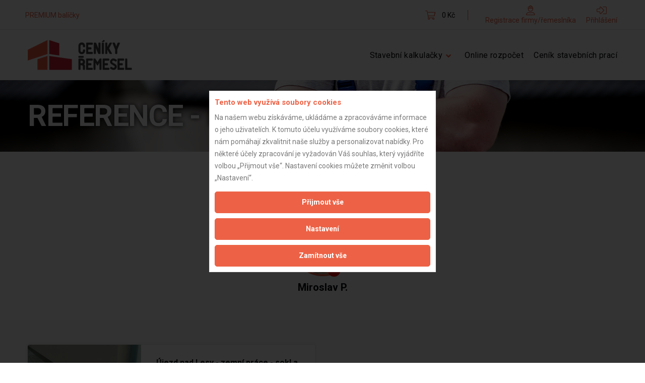

--- FILE ---
content_type: text/html; charset=utf-8
request_url: https://www.cenikyremesel.cz/reference?workersGroupNumber=174&showOnlyContent=0
body_size: 8313
content:
<!DOCTYPE html>
<!--[if lt IE 7]>
<html class="ie6"> <![endif]-->
<!--[if IE 7]>
<html class="ie7"> <![endif]-->
<!--[if IE 8]>
<html class="ie8"> <![endif]-->
<!--[if IE 9]>
<html class="ie9"> <![endif]-->
<!--[if gt IE 9]><!-->
<html class="no-touch">         <!--<![endif]-->
<head>
    <meta http-equiv="Content-Type" content="text/html;charset=utf-8">
    <title>Reference </title>
    <meta name="description" content="Servis pro řemeslníky, stavební firmy i stavebníky">
    <meta name="keywords" content="ceniky remesel, stavebni ceniky, cenik prace, ceník řemesel, remeslnici online, remesla online, stavební rozpocet, rekonstrukce bytu, rekonstrukce domu, stavaba domu, stavba, svépomocí">
    <meta name="robots" content="index,follow">
    <meta name="googlebot" content="index,follow,archive">
    <meta name="author" content="Budget Automatic s.r.o.">
    <meta name="web_author" content="7 Interactive, s.r.o. - www.7interactive.cz">
    <meta name="viewport"
          content="width=device-width, initial-scale=1, maximum-scale=1.0, user-scalable=no, minimum-scale=1.0">

    <meta property="og:title" content="Reference ">
    <meta property="og:description" content="Servis pro řemeslníky, stavební firmy i stavebníky">
    <meta property="og:site_name" content="">
    <meta property="og:url" content="/reference?workersGroupNumber=174">
    <meta property="og:image" content="https://www.cenikyremesel.cz/images/layout/logo.png">
    <meta property="og:type" content="website">

    <base href="https://www.cenikyremesel.cz/">

<link rel="stylesheet" type="text/css" href="/webtemp/cssloader-b35c1c2564ce.css?1669201200">
    <link rel="stylesheet" type="text/css" href="https://www.cenikyremesel.cz/css/selectize.css">

    <script src="https://www.cenikyremesel.cz/js/new/core.min.js"></script>
    <script type="text/javascript" src="https://www.cenikyremesel.cz/js/jquery.livequery.js"></script>
    <script type="text/javascript" src="https://www.cenikyremesel.cz/js/ckeditor/ckeditor_source.js"></script>
    <script type="text/javascript" src="https://www.cenikyremesel.cz/js/nette.ajax/nette.ajax.js"></script>
    <script src="https://www.cenikyremesel.cz/js/jquery.ajaxforms.js" type="text/javascript"></script>
    <script src="https://www.cenikyremesel.cz/js/jquery-ui.min.js"></script>
    <script src="https://www.cenikyremesel.cz/js/new/jquery.tipsy.min.js"></script>
    <script src="https://www.cenikyremesel.cz/js/selectize.min.js"></script>
    <script src="https://www.cenikyremesel.cz/js/selectize.nette.js"></script>
    <script src="https://www.cenikyremesel.cz/js/ResizeSensor.js"></script>
    <script src="https://www.cenikyremesel.cz/js/sticky.sidebar.min.js"></script>
    <script src="https://www.cenikyremesel.cz/js/countrycodejs/intlTelInput.min.js"></script>
    <script src="https://www.cenikyremesel.cz/js/common.js?v=1663581600"></script>

    <link href="./styles/cookiesConsent.css" type="text/css" rel="stylesheet">
    <script src="./js/cookiesConsent.js"></script>
    <script>
        $(window).on('load', function () {
            cookiesConsent = new CookiesConsent('cs');
            cookiesConsent.init();
        });
    </script>

    <script type="text/javascript" src="https://www.cenikyremesel.cz/js/daterangepicker/daterangepicker.js"></script>

    <script src="https://www.cenikyremesel.cz/js/lozad.min.js"></script>

    <link rel="shortcut icon" href="https://www.cenikyremesel.cz/favicon.ico" type="image/x-icon">

    <link rel="stylesheet" type="text/css" href="https://www.cenikyremesel.cz/css/daterangepicker/daterangepicker.css">
    <script type="text/javascript">
        WebFontConfig = {
            google: {
                families: ['Playfair Display:700i,900:latin-ext', 'Roboto:400,700:latin-ext']
            }
        };
        (function (d) {
            var wf = document.createElement('script');
            wf.src = 'https://ajax.googleapis.com/ajax/libs/webfont/1/webfont.js';
            wf.type = 'text/javascript';
            wf.async = 'true';
            var s = document.getElementsByTagName('script')[0];
            s.parentNode.insertBefore(wf, s);
        })(document);
    </script>

    <noscript>
        <link href="https://fonts.googleapis.com/css?family=Playfair+Display:700i,900|Roboto:400,700&display=swap&subset=latin-ext" rel="stylesheet">
    </noscript>

        <script type="text/plain" data-cc_category="statistics_cookies">
            (function (i, s, o, g, r, a, m) {
                i['GoogleAnalyticsObject'] = r;
                i[r] = i[r] || function () {
                    (i[r].q = i[r].q || []).push(arguments)
                }, i[r].l = 1 * new Date();
                a = s.createElement(o),
                    m = s.getElementsByTagName(o)[0];
                a.async = 1;
                a.src = g;
                m.parentNode.insertBefore(a, m)
            })(window, document, 'script', '//www.google-analytics.com/analytics.js', 'ga');

            ga('create', 'UA-33520300-1', 'auto');
            ga('send', 'pageview');
        </script>

        <script type="text/plain" data-cc_category="statistics_cookies" src="https://www.cenikyremesel.cz/js/ga.js"></script>

        <!-- Google Tag Manager -->
        <script type="text/plain" data-cc_category="statistics_cookies">(function(w,d,s,l,i){ w[l]=w[l]||[];w[l].push({ 'gtm.start':
        new Date().getTime(),event:'gtm.js'});var f=d.getElementsByTagName(s)[0],
        j=d.createElement(s),dl=l!='dataLayer'?'&l='+l:'';j.async=true;j.src=
        'https://www.googletagmanager.com/gtm.js?id='+i+dl;f.parentNode.insertBefore(j,f);
        })(window,document,'script','dataLayer','GTM-WQM2DM7');</script>
        <!-- End Google Tag Manager -->

        <!-- Google tag (gtag.js) -->
        <script type="text/plain" data-cc_category="statistics_cookies" async src="https://www.googletagmanager.com/gtag/js?id=G-7YBKMBLP01"></script>
        <script type="text/plain" data-cc_category="statistics_cookies">
            window.dataLayer = window.dataLayer || [];
            function gtag(){ dataLayer.push(arguments);}
            gtag('js', new Date());
            gtag('config', 'G-7YBKMBLP01');
        </script>

        <!-- Smartsupp Live Chat script -->

            <script type="text/plain" data-cc_category="statistics_cookies">
                var _smartsupp = _smartsupp || {};
                _smartsupp.key = 'bf1620b88e1eaef070c3922a3ef86f2a02c45206';
                window.smartsupp || (function (d) {
                    var s, c, o = smartsupp = function () {
                        o._.push(arguments)
                    };
                    o._ = [];
                    s = d.getElementsByTagName('script')[0];
                    c = d.createElement('script');
                    c.type = 'text/javascript';
                    c.charset = 'utf-8';
                    c.async = true;
                    c.src = 'https://www.smartsuppchat.com/loader.js?';
                    s.parentNode.insertBefore(c, s);
                })(document);
            </script>

    <script type="text/javascript">
        var overlayLink = "\/reference?workersGroupNumber=174&do=popup";

        $(function () {
            $.nette.init();
        });
    </script>

    
</head>

<body class="" >
    <!-- Google Tag Manager (noscript) -->
    <noscript><iframe src="https://www.googletagmanager.com/ns.html?id=GTM-WQM2DM7"
    height="0" width="0" style="display:none;visibility:hidden"></iframe></noscript>
    <!-- End Google Tag Manager (noscript) -->

<div class="page" id="page">
    <div class="page-loader page-loader-variant-1">
        <div>
            <a class="brand brand-md" href="/">
                <img src="https://www.cenikyremesel.cz/images/layout/logo-loading.png" width="276" height="80" alt="logo">
            </a>
        </div>
        <div class="mt-5">
            <div id="spinningSquaresG">
                <div class="spinningSquaresG" id="spinningSquaresG_1"></div>
                <div class="spinningSquaresG" id="spinningSquaresG_2"></div>
                <div class="spinningSquaresG" id="spinningSquaresG_3"></div>
                <div class="spinningSquaresG" id="spinningSquaresG_4"></div>
                <div class="spinningSquaresG" id="spinningSquaresG_5"></div>
                <div class="spinningSquaresG" id="spinningSquaresG_6"></div>
                <div class="spinningSquaresG" id="spinningSquaresG_7"></div>
                <div class="spinningSquaresG" id="spinningSquaresG_8"></div>
            </div>
        </div>
    </div>
    <div>
    </div>
    <header class="page-head">
        <div class="rd-navbar-wrap">
            <nav class="rd-navbar rd-navbar-corporate-light js__navbar" data-layout="rd-navbar-fixed"
                 data-sm-layout="rd-navbar-fixed" data-md-device-layout="rd-navbar-static"
                 data-lg-layout="rd-navbar-static" data-lg-device-layout="rd-navbar-static"
                 data-stick-up-clone="false" data-md-stick-up-offset="53px" data-md-stick-up="true" data-lg-stick-up-offset="53px"
                  data-lg-stick-up="true" data-xl-layout="rd-navbar-static">
                <div class="rd-navbar-inner">
                    <div class="rd-navbar-aside-wrap">
                        <div class="rd-navbar-aside">
                            <div class="rd-navbar-aside-content-menu d-flex justify-content-end justify-content-lg-between align-items-center">

<ul class="footer__nav">
        <li class="last">
            <span><a href="/cenik-nasich-sluzeb">PREMIUM balíčky</a></span>
        </li>
</ul>                                <div class="rd-navbar-aside-group mt-0 d-flex align-items-center">
<div id="snippet--cartTopBarMobile">                                        <div class="unit-body">
                                            <a class="link-secondary link-cart d-flex justify-content-start align-items-center" href="/objednavka/">
                                                <span class="novi-icon icon-xxs icon-primary fal fa-shopping-cart mr-4"></span>
                                                <span class="js__cart-top-bar--amount"><span>0&nbsp;Kč</span></span>
                                            </a>
                                        </div>
</div>
                                    <div class="user-panel-navigation d-flex">
                                        <div class="d-lg-none js__user-panel-button">
                                            <div class="rounded-picture rounded-picture-xs">
                                                <i class="fal fa-user"></i>
                                            </div>
                                        </div>
                                        <div class="user-panel-content d-none d-lg-inline-block">
<div id="snippet--cartTopBar">                                                <div class="d-flex user-panel align-items-center justify-content-center flex-wrap flex-lg-nowrap pt-4 pt-lg-0">
                                                        <div class="user-panel-item">
                                                            <a class="user-panel-link"
                                                               href="/registrace-remeslnika/">
                                                                <i class="fal fa-user-hard-hat"></i>
                                                                <span class="user-panel-text">Registrace firmy/řemeslníka</span>
                                                            </a>
                                                        </div>
                                                        <div class="user-panel-item">
                                                            <a class="user-panel-link"
                                                               href="/prihlaseni/">
                                                                <i class="fal fa-sign-in-alt"></i>
                                                                <span class="user-panel-text">Přihlášení</span>
                                                            </a>
                                                        </div>
                                                </div>
</div>                                        </div>
                                    </div>
                                </div>
                            </div>
                        </div>
                    </div>
                    <div class="rd-navbar-group flex-wrap">
                        <div class="rd-navbar-panel">
                            <button class="rd-navbar-toggle" data-rd-navbar-toggle=".rd-navbar-nav-wrap">
                                <span></span>
                            </button>
                            <a class="rd-navbar-brand brand" href="/">Reference </a>
                        </div>
                        <div class="rd-navbar-nav-wrap">
                            <div class="rd-navbar-nav-inner">
<ul class="rd-navbar-nav mr-0">
    <li>
        <a href="/stavebni-kalkulacky">Stavební kalkulačky</a>
        <div class="rd-navbar-dropdown row d-md-flex">
            <div class="col-12">
                <ul>
                    <li class="mb-0 mb-md-3">
                        <a href="https://www.cenikyremesel.cz/kalkulacka-rekonstrukce-bytu">Kalkulačka rekonstrukce bytu</a>
                    </li>
                    <li class="mb-0 mb-md-3">
                        <a href="/kalkulacka-rekonstrukce-domu">Kalkulačka rekonstrukce domu</a>
                    </li>
                    <li class="mb-0 mb-md-3">
                        <a href="/kalkulacka-stavby-domu">Kalkulačka stavby domu</a>
                    </li>
                    <li class="mb-0">
                        <a href="/kalkulacka-jednotlivych-profesi">Kalkulačka jednotlivých profesí</a>
                    </li>
                </ul>
            </div>
            <div class="col-12">
                <ul>
                </ul>
            </div>
        </div>
    </li>
    <li>
        <a href="http://www.cenikyremesel.cz/online-rozpocet">Online rozpočet</a>
    </li>
    <li>
        <a href="https://www.cenikyremesel.cz/cenik-stavebnich-praci">Ceník stavebních prací</a>
    </li>
</ul>                            </div>
                        </div>
                        <div class="js__xs-cart mobile-cart d-block d-lg-none">

                        </div>
                    </div>
                </div>
            </nav>
        </div>
    </header>

<div id="snippet--flashes">        <div class="js__flashes-container flash-message-container">
        </div>
        <script type="text/javascript">
            $(function () {
                initFlashMessagesActions();
            });
        </script>
</div>

<section class="section section-30 section-xxl-60 novi-background bg-gray-dark"
         style="background-image: url('https\:\/\/www\.cenikyremesel\.cz/images/content/references-page-bg.jpg')">
    <div class="container">
        <div class="page-title">
            <h1 class="h2">Reference - Profil č. 174</h1>
        </div>
    </div>
</section>

<section class="section section-50">
    <div class="container">
        <div class="container-worker-reference w-100">
            <div class="row justify-content-center">
                <div class="col-12 text-center">
                    <h2 class="text-primary mb-5 text-uppercase letter-spacing-2">Zhotovitel</h2>
                    <div class="leader inside-link text-center position-relative d-inline-block">
<div class="workers-list-item clickable d-flex justify-content-center flex-wrap size-lg mx-auto">
    <a href="/remeslnici/profil-174" class="workers-list-link" target="_blank"></a>
    <div style="background-image: url(https\:\/\/www\.cenikyremesel\.cz\/upload\/workers\/tiny\/174-mirek\.jpg)" class="worker-list-image d-flex justify-content-center align-items-center">
    </div>
    <div class="worker-badge-container">
            <span class="worker-badge pos-1 on-blacklist d-inline-flex justify-content-center align-items-center mr-0 do-tipsy-w" original-title="TOHOTO ŘEMESLNÍKA JIŽ NENABÍZÍME!">
            <i class="fas fa-horizontal-rule"></i>
        </span>
            <span class="worker-badge pos-2 is-admin-verified d-inline-flex justify-content-center align-items-center mr-0 do-tipsy-w" original-title="Identita řemeslníka ověřena">
            <i class="fal fa-user-check"></i>
        </span>
            <span class="worker-badge pos-3 nationality-flag company-flag d-inline-flex justify-content-center align-items-center mr-0 do-tipsy-w" original-title="Česká firma">
            <img src="/images/flags/suitcase-regular.svg" alt="Česká firma">
        </span>
    </div>
</div>
                        <h3 class="header fs-20 mt-3 d-flex justify-content-center flex-wrap">Miroslav P.</h3>
                    </div>
                </div>
            </div>
        </div>
    </div>
</section>


<section class="section section-50 hidden">
    <div class="container">
        <div class="row">
            <div class="col-lg-12">
                <form action="" method="post" class="js__references-filter row filter-form">
                    <input type="hidden" name="offset" class="js__references-filter--offset" value="1">
                    <input type="hidden" name="number" class="js__references-filter--number" value="174">
                    <div class="filter-form__field mx-1 mb-3 mb-lg-0">
                        <label for="frm-referencesListControl-referencesFilter-profession">Provedené práce</label>
                        <select name="profession" id="frm-referencesListControl-referencesFilter-profession"><option value="0">--Vše--</option><option value="3">Architektonické práce</option><option value="885">Demontáže a bourací práce</option><option value="1034">Dlaždičské práce</option><option value="231">Elektrikářské práce</option><option value="1033">Fasádnické práce</option><option value="342">Instalatérské práce</option><option value="10">Klempířské práce</option><option value="881">Kominické práce</option><option value="622">Lakýrnické práce</option><option value="586">Malířské práce</option><option value="525">Obkladačské práce</option><option value="875">Plynařské práce</option><option value="668">Podlahářské práce</option><option value="1031">Pokrývačské práce</option><option value="1">Rekonstrukce bytů</option><option value="148">Sádrokartonářské práce</option><option value="651">Tapetářské práce</option><option value="7">Tesařské práce</option><option value="447">Topenářské práce</option><option value="738">Truhlářské práce</option><option value="878">Vzduchotechnické práce</option><option value="1032">Zakládací práce</option><option value="13">Zednické práce</option><option value="9">Zemní práce</option></select>
                    </div>
                    <div class="filter-form__field mx-1 mb-3 mb-lg-0">
                        <label for="frm-referencesListControl-referencesFilter-type">Typ zakázky</label>
                        <select name="type" id="frm-referencesListControl-referencesFilter-type"><option value="0">Nerozhoduje</option><option value="1">Zprostředkované zakázky</option><option value="2">Vlastní realizace</option></select>
                    </div>
                    <div class="filter-form__field mx-1 mb-3 mb-lg-0">
                        <label for="frm-referencesListControl-referencesFilter-finalPrice">Objem zakázky</label>
                        <select name="finalPrice" id="frm-referencesListControl-referencesFilter-finalPrice"><option value="0">Nerozhoduje</option><option value="5000000">Do 50 000 Kč</option><option value="10000000">Do 100 000 Kč</option><option value="20000000">Do 200 000 Kč</option><option value="50000000">Do 500 000 Kč</option><option value="100000000">Do 1 000 000 Kč</option><option value="100000000000">Nad 1 000 000 Kč</option></select>
                    </div>
                    <div class="filter-form__field mx-1 right">
                        <input type="submit" name="_submit" value="Filtrovat" class="js__references-filter--submit button">
                    </div>
                <!--[if IE]><input type=IEbug disabled style="display:none"><![endif]-->
</form>

            </div>
        </div>
    </div>
</section>

<section class="section reference-section bg-gray-lighter novi-background">
    <div class="container">
<div id="snippet-referencesListControl-references">            <div class="js__references-wrapper">
                <div class="row row-30">
<div class="col-md-12 col-lg-6 reference-item">
    <article class="post-minimal align-items-baseline">
        <div class="post-left">
                <figure class="post-image">
                    <a href="/reference/ujezd-nad-lesy-zemni-prace-sokl-a-izolace-198">
                        <img class="lozad"
                             data-src="https://www.cenikyremesel.cz/upload/references/main/list/5c6c3b13a778f.jpg"
                             width="220"
                             height="220" alt="Újezd nad Lesy - zemní práce - sokl a izolace">
                    </a>
                </figure>
        </div>
        <div class="post-body pl-5">
            <h3 class="h6 mb-3">
                <a href="/reference/ujezd-nad-lesy-zemni-prace-sokl-a-izolace-198">
                    Újezd nad Lesy - zemní práce - sokl a izolace
                </a>
            </h3>
            <div class="post-meta">
                <div class="object-inline-baseline">
                                            <span class="icon-xxs icon-primary fal fa-calendar-alt"
                                                  title="Datum předání"></span>
                    <time datetime="2013-10-30">30.10.2013</time>
                </div>
                <div class="object-inline-baseline">
                                            <span class="icon-xxs icon-primary fal fa-sack"
                                                  title="Rozpočet"></span>
                    <span><span class="long">84&nbsp;000&nbsp;Kč</span></span>
                </div>
                <div class="object-inline-baseline">
                        <span class="icon-xxs icon-primary fal fa-user-friends"
                              title="Zprostředkovaná zakázka"></span>
                </div>
            </div>
            <div class="w-100 d-flex flex-row my-4 line-height-normal">
                <ul class="d-flex">
                                                                    <li class="mr-1">
                            <i class="fas fa-star icon-xs-smaller color-yellow"></i>
                        </li>
                        <li class="mr-1">
                            <i class="fas fa-star icon-xs-smaller color-yellow"></i>
                        </li>
                        <li class="mr-1">
                            <i class="fas fa-star icon-xs-smaller color-yellow"></i>
                        </li>
                        <li class="mr-1">
                            <i class="fas fa-star icon-xs-smaller color-yellow"></i>
                        </li>
                        <li class="mx-1">
                            <i class="fal fa-star icon-xs-smaller color-yellow"></i>
                        </li>
                </ul>
                <span class="ml-2">( <b>4</b> / <b>5</b> )</span>
            </div>
            <div class="more-images">
                            <img class="small-image lozad"
                                 data-src="https://www.cenikyremesel.cz/upload/references/gallery/list/5c6d3506b20ea.jpg"
                                 alt="zemní práce">

                            <img class="small-image lozad"
                                 data-src="https://www.cenikyremesel.cz/upload/references/gallery/list/5c6d35194e340.jpg"
                                 alt="svod na vodu">

                            <img class="small-image lozad"
                                 data-src="https://www.cenikyremesel.cz/upload/references/gallery/list/5c6d35243366c.jpg"
                                 alt="pokládka dlažby">

                            <a class="placeholder-small" href="/reference/ujezd-nad-lesy-zemni-prace-sokl-a-izolace-198">
                                <img class="small-image lozad"
                                     data-src="https://www.cenikyremesel.cz/upload/references/gallery/list/5c6d352099e1b.jpg"
                                     alt="pokládka dlažby">
                                <div class="curtain"></div>
                                <span>+20</span>
                            </a>

            </div>
        </div>
    </article>
</div>                </div>
                <div class="row mt-0">
                    <div class="mt-50 w-100">
                        <div style="display:none;"
                            class="js__show-more-references text-center col-12 text-center offset-top-50">
                            <a href="javascript:void(0)" class="button button-lg button-primary mb-4 js__filter--next-references js__ga-event"
                            data-ga-category="ReferencesPresenter" data-ga-action="click" data-ga-label="load_more"
                            data-ga-value="1">Načíst další</a>
                        </div>
                        <div class="text-center col-12 text-center offset-top-20">
                            <span class="js__totalCount">
                                Zobrazeno 1
                                z
                                1
                                reference
                            </span>
                        </div>
                    </div>
                </div>
            </div>

            <div class="js__references-loader">
                <div class="d-flex justify-content-center align-items-center">
                    <div class="fa fa-spinner fa-4x fa-spinning"></div>
                </div>
            </div>

            <script>
                $(document).ready(function () {
                    var referencesTotalCount = 1;
                    var referencesCount = 1;
                    //$('.js__totalCount').html(referencesTotalCount);
                    if (referencesCount >= referencesTotalCount) {
                        $('.js__show-more-references').hide();
                    }

                    $('.js__filter--next-references').click(function () {
                        var offset_hidden = $('.js__references-filter--offset');
                        var nextVal = parseInt(offset_hidden.val()) + 1;
                        offset_hidden.val(nextVal);
                        updateFilter($(this));
                        return false;
                    });

                    $('.js__references-filter--submit').click(function () {
                        var offset_hidden = $('.js__references-filter--offset');
                        offset_hidden.val(1);
                        $('.js__references-wrapper').hide();
                        $('.js__references-loader').show();
                        updateFilter();
                        return false;
                    });

                    function updateFilter(submitElem) {
                        if (typeof submitElem !== "undefined") {
                            submitElem.preload();
                        }

                        var filterForm = $('.js__references-filter');
                        var data = {};
                        $.each(filterForm.serializeArray(), function (index, item) {
                            var name = item.name;
                            var value = item.value;
                            if (name !== 'do') {
                                name = 'referencesListControl-' + name;
                                if (data[name] === undefined) {
                                    data[name] = [];
                                }
                                data[name] = value;
                            }
                        });

                        $.nette.ajax({
                            method: 'GET',
                            url: "\/reference?workersGroupNumber=174&do=referencesListControl-referencesFilterSubmit",
                            data: data,
                        }).success(function () {
                            if (window.history.replaceState) {
                                //prevents browser from storing history with each change:
                                window.history.replaceState({
                                    page: 'another'
                                }, 'title', this.url);
                            }
                            $('.js__references-loader').hide();
                            if (typeof submitElem !== "undefined") {
                                submitElem.stopPreload();
                            }
                        });
                    }

                    const observer = lozad();
                    observer.observe();
                });
            </script>
</div>    </div>
</section>
    <section class="section section-50 bg-cod-gray novi-background">
        <div class="container text-center text-md-left">
            <div class="row row-30 justify-content-lg-center justify-content-xl-start">
                <div class="col-12 col-md-6 col-xl-3">
<h2 class="h5">Důležité informace</h2>
<ul class="footer__nav">
        <li class="">
            <span><a href="/remeslnici">Naše firmy a řemeslníci</a></span>
        </li>
        <li class="">
            <span><a href="/zpracovani-a-ochrana-osobnich-udaju">Zpracování a ochrana osobních údajů</a></span>
        </li>
        <li class="">
            <span><a href="/zasady-pro-pouzivani-souboru-cookie">Zásady pro používání souborů cookie</a></span>
        </li>
        <li class="">
            <span><a href="/vseobecne-obchodni-podminky">Obchodní podmínky (zprostředkování)</a></span>
        </li>
        <li class="">
            <span><a href="/vseobecne-obchodni-podminky-rozpoctovani">Obchodní podmínky (rozpočtování)</a></span>
        </li>
        <li class="">
            <span><a href="/reference">Reference</a></span>
        </li>
        <li class="last">
            <span><a href="/nase-excelove-tabulky-online">Naše excelové tabulky online</a></span>
        </li>
</ul>                </div>
                <div class="col-12 col-md-6 col-xl-3">
<h2 class="h5">Naše služby</h2>
<ul class="footer__nav">
        <li class="">
            <span><a href="/servis-pro-stavebni-firmy">Servis pro stavební firmy</a></span>
        </li>
        <li class="">
            <span><a href="/informace-pro-klienty">Zprostředkování řemeslníků</a></span>
        </li>
        <li class="">
            <span><a href="/informace-pro-remeslniky">Zprostředkování samotných prací</a></span>
        </li>
        <li class="">
            <span><a href="/zprostredkovani-stavebnich-zakazek">Zprostředkování stavebních zakázek</a></span>
        </li>
        <li class="">
            <span><a href="/kalkulacka-rekonstrukce-bytu">Kalkulačka rekonstrukce bytu</a></span>
        </li>
        <li class="">
            <span><a href="/kalkulacka-rekonstrukce-domu">Kalkulačka rekonstrukce domu</a></span>
        </li>
        <li class="">
            <span><a href="/kalkulacka-stavby-domu">Kalkulačka stavby domu</a></span>
        </li>
        <li class="">
            <span><a href="/ceniky">Ceníky řemeslných prací</a></span>
        </li>
        <li class="">
            <span><a href="/ceniky/rekonstrukce-bytu">Rekonstrukce bytů</a></span>
        </li>
        <li class="">
            <span><a href="/stavby-a-rekonstrukce-domu">Stavby a rekonstrukce domů</a></span>
        </li>
        <li class="last">
            <span><a href="/technicka-videokonzultace">Technická videokonzultace</a></span>
        </li>
</ul>                </div>
                <div class="col-12 col-md-6 col-xl-3">
<h2 class="h5">Informace o nás</h2>
<ul class="footer__nav">
        <li class="">
            <span><a href="/prezentace-nasich-sluzeb">Prezentace našich služeb</a></span>
        </li>
        <li class="">
            <span><a href="/cenik-nasich-sluzeb">Ceník našich služeb</a></span>
        </li>
        <li class="">
            <span><a href="/moznosti-blizsi-spoluprace">Možnosti bližší spolupráce</a></span>
        </li>
        <li class="">
            <span><a href="/o-nas">O projektu a o zakladateli</a></span>
        </li>
        <li class="last">
            <span><a href="/kontakty">Kontakt</a></span>
        </li>
</ul>                </div>
                <div class="col-12 col-md-6 col-xl-3 text-lg-center">
                    <a class="brand" href="/">
                        <img src="https://www.cenikyremesel.cz/images/layout/footer-logo.png" width="139" height="22" alt="logo">
                    </a>
                    <ul class="list-inline list-inline-xs">
                        <li><a class="novi-icon icon icon-sm-custom link-tundora fab fa-facebook"
                               href="https://www.facebook.com/cenikyremesel/" target="_blank"></a></li>
                        <li><a class="novi-icon icon icon-sm-custom link-tundora fab fa-twitter"
                               href="https://twitter.com/CENIKYREMESEL" target="_blank"></a></li>
                    </ul>
                </div>
            </div>
        </div>
    </section>

    <footer class="page-foot page-foot-default section-35 bg-black novi-background">
        <div class="container">
            <div class="row">
                <div class="col-12 col-md-12 col-xl-12 rights small">
                    <p>Všechny texty, fotografie i ostatní materiály publikované na těchto stránkách jsou autorským dílem a v souladu s platnými právními předpisy si autor vyhrazuje právo jejich výlučného vlastnictví. Jejich další šíření, modifikace, publikování apod. podléhá písemnému souhlasu autora.</p>

                </div>
            </div>
            <div class="row">
                <div class="col-12 col-md-6 col-xl-9">
                    <p class="rights small">
                        <span>CenikyRemesel.cz</span>
                        <span>&nbsp;&#169;&nbsp;2012 - 2026</span>
                        <span></span>
                        Servis pro stavaře a stavebníky
                        <br>
                        <a href="#" class="__cc_open text-white noajax">
                            Změnit souhlas s používáním cookies
                        </a>
                    </p>
                </div>
                <div class="col-12 col-md-6 col-xl-3 text-right">
                    <div class="created interactive">
                        Developed by
                        <a class="seven-interactive-logo" href="https://www.7interactive.cz">
                            <span>
                                Tvorba webových stránek - 7 Interactive, s.r.o.
                            </span>
                        </a>
                    </div>
                </div>
            </div>
        </div>
    </footer>
</div>

<div class="snackbars" id="form-output-global"></div>
<script src="https://www.cenikyremesel.cz/js/new/script.js?v=1655719200"></script>
<script src="https://www.cenikyremesel.cz/js/InteractiveComponents/Loader.js"></script>
<script src="https://www.cenikyremesel.cz/js/SevenRS/int-forms.js?v=1571911200"></script>
<script src="https://www.cenikyremesel.cz/js/link-in-modal.js"></script>
<script src="https://www.cenikyremesel.cz/js/budgetModulInit.js?v=1651140000"></script>
<script src="https://www.cenikyremesel.cz/js/budgetModulTableInit.js?v=1653472800"></script>
<script src="/js/fixedPanel.js?"></script>

<script>
    $(() => {
        const observer = lozad();
        observer.observe();
    });
</script>

<div id="snippet--overlay"></div>


<div class="pop-up-modal modal fade" id="popUpModal__1" tabindex="-1" aria-labelledby="popUpModal__1__Label" aria-hidden="true" data-title="Podrobný stavební rozpočet zdarma za dvě minuty!" data-popuptime="185">
    <div class="modal-dialog">
        <div class="modal-content" style="background-image: url(https\:\/\/www\.cenikyremesel\.cz\/upload\/popup\/691f9d5b76ba2\.desktop\.jpg)">
            <button type="button" class="close" data-dismiss="modal" aria-label="Close">
                <span aria-hidden="true">&times;</span>
            </button>

            <div class="modal-body">
                <div>
                    <h3>Podrobný stavební rozpočet zdarma za dvě minuty!</h3>
                    <a href="https://www.cenikyremesel.cz/stavebni-kalkulacky" class="button button-primary">Vyzkoušet</a>
                </div>
            </div>
        </div>
    </div>
</div>

<script src="https://www.cenikyremesel.cz/js/js-cookie.js"></script>
<script src="https://www.cenikyremesel.cz/js/pop-up-modal.js?v=1655978400"></script>
</body>
</html>


--- FILE ---
content_type: text/css
request_url: https://www.cenikyremesel.cz/styles/cookiesConsent.css
body_size: 881
content:
#__cookieConsent_bg {
	background-color: rgba(0, 0, 0, 0.8);
	position: fixed;
	top: 0;
	right: 0;
	bottom: 0;
	left: 0;
	z-index: 999999;
}

#__cookieConsent {
	width: 450px;
	max-width: 100%;
	position: fixed;
	z-index: 1000000;
	top: 50%;
	left: 50%;
	transform: translate(-50%, -50%);
	display: none;
}

@media (max-width: 400px) {
	#__cookieConsent {
		left: 0;
		transform: translateY(-50%);
	}
}

#__cookieConsent button {
	cursor: pointer;
}

#__cookieConsent #__cookieConsent_dialog {
	display: block;
	border: 1px solid #e8e8e8;
	padding: 1rem;
	background: #fff;
}

#__cookieConsent #__cookieConsent_dialog .__cookieConsent_header {
	color: #ed6246;
	font-size: 1.5rem;
	font-weight: bold;
}

#__cookieConsent #__cookieConsent_dialog .__cookieConsent_description {
	margin-top: 5px;
}

#__cookieConsent #__cookieConsent_dialog .__cookieConsent_buttons {
	margin-top: 0.5rem;
	display: flex;
	flex-direction: column;
}

#__cookieConsent #__cookieConsent_dialog .__cookieConsent_buttons button {
	/*
	color: #000;
	background-color: #fff;
	display: inline-block;
	font-weight: 400;
	text-align: center;
	white-space: nowrap;
	vertical-align: middle;
	user-select: none;
	border: 1px solid #000;
	padding: 0.75rem 1rem;
	font-size: 1.5rem;
	line-height: 1.5;
	border-radius: 0.25rem;
	transition: color 0.15s;
	margin: 5px;
	*/
}

#__cookieConsent #__cookieConsent_dialog .__cookieConsent_buttons button:hover {
	/*background-color: #dadada;*/
}

.__cookiesConsent_setting_fade {
	width: 100%;
	height: 100%;
	position: fixed;
	background: rgba(0, 0, 0, 0.8);
	display: block;
	top: 0px;
	left: 0px;
	z-index: 1000000;
}

#__cookiesConsent_setting {
	height: fit-content;
	display: block;
	position: fixed;
	left: 0;
	right: 0;
	top: 3rem;
	z-index: 1000010;
	pointer-events: none;
}

#__cookiesConsent_setting .__cookiesConsentSetting_dialog {
	width: 500px;
	max-width: 500px;
	pointer-events: initial;
	display: block;
	padding: 1rem;
	margin: 0 auto;
	background: #ffffff;
	border: 1px solid #e8e8e8;
}

#__cookiesConsent_setting .__cookiesConsentSetting_dialog .__cookiesConsentSetting_headline {
	font-size: 1.5rem;
	font-weight: bold;
	margin-bottom: 0.5rem;
}

#__cookiesConsent_setting .__cookiesConsentSetting_dialog .__cookiesConsentSetting_categories .__cookiesConsentSetting_category {
	margin-bottom: 1rem;
}

#__cookiesConsent_setting .__cookiesConsentSetting_dialog .__cookiesConsentSetting_categories .__cookiesConsentSetting_category label {
	font-size: 1.3rem;
	font-weight: bold;
}

#__cookiesConsent_setting .__cookiesConsentSetting_dialog .__cookiesConsentSetting_categories .__cookiesConsentSetting_category label input[type="checkbox"] {
	width: 1.3rem;
	height: 1.3rem;
	font-family: system-ui, sans-serif;
	font-size: 2rem;
	font-weight: bold;
	line-height: 1.1;
}

#__cookiesConsent_setting .__cookiesConsentSetting_dialog .__cookiesConsentSetting_categories .__cookiesConsentSetting_category label.disabled {
	opacity: 0.5;
	pointer-events: none;
}

#__cookiesConsent_setting .__cookiesConsentSetting_dialog .__cookiesConsentSetting_categories .__cookiesConsentSetting_category table {
	width: 100%;
}

#__cookiesConsent_setting .__cookiesConsentSetting_dialog .__cookiesConsentSetting_categories .__cookiesConsentSetting_category table td {
	width: 50%;
}

#__cookiesConsent_setting .__cookiesConsentSetting_dialog #__cookiesConsentSetting_butons {
	height: 2rem;
	margin-top: 0.5rem;
}

#__cookiesConsent_setting .__cookiesConsentSetting_dialog #__cookiesConsentSetting_butons button {
	width: 49%;
	margin: 1px;
	display: inline-block;
	line-height: 2rem;
	float: left;
}

--- FILE ---
content_type: application/x-javascript
request_url: https://www.cenikyremesel.cz/js/ckeditor/_source/core/dom/elementpath.js
body_size: 1099
content:
/*
Copyright (c) 2003-2012, CKSource - Frederico Knabben. All rights reserved.
For licensing, see LICENSE.html or http://ckeditor.com/license
*/

(function()
{
	// Elements that may be considered the "Block boundary" in an element path.
	var pathBlockElements = { address:1,blockquote:1,dl:1,h1:1,h2:1,h3:1,h4:1,h5:1,h6:1,p:1,pre:1,li:1,dt:1,dd:1, legend:1,caption:1 };

	// Elements that may be considered the "Block limit" in an element path.
	var pathBlockLimitElements = { body:1,div:1,table:1,tbody:1,tr:1,td:1,th:1,form:1,fieldset:1 };

	// Check if an element contains any block element.
	var checkHasBlock = function( element )
	{
		var childNodes = element.getChildren();

		for ( var i = 0, count = childNodes.count() ; i < count ; i++ )
		{
			var child = childNodes.getItem( i );

			if ( child.type == CKEDITOR.NODE_ELEMENT && CKEDITOR.dtd.$block[ child.getName() ] )
				return true;
		}

		return false;
	};

	/**
	 * @class
	 */
	CKEDITOR.dom.elementPath = function( lastNode )
	{
		var block = null;
		var blockLimit = null;
		var elements = [];

		var e = lastNode;

		while ( e )
		{
			if ( e.type == CKEDITOR.NODE_ELEMENT )
			{
				if ( !this.lastElement )
					this.lastElement = e;

				var elementName = e.getName();

				if ( !blockLimit )
				{
					if ( !block && pathBlockElements[ elementName ] )
						block = e;

					if ( pathBlockLimitElements[ elementName ] )
					{
						// DIV is considered the Block, if no block is available (#525)
						// and if it doesn't contain other blocks.
						if ( !block && elementName == 'div' && !checkHasBlock( e ) )
							block = e;
						else
							blockLimit = e;
					}
				}

				elements.push( e );

				if ( elementName == 'body' )
					break;
			}
			e = e.getParent();
		}

		this.block = block;
		this.blockLimit = blockLimit;
		this.elements = elements;
	};
})();

CKEDITOR.dom.elementPath.prototype =
{
	/**
	 * Compares this element path with another one.
	 * @param {CKEDITOR.dom.elementPath} otherPath The elementPath object to be
	 * compared with this one.
	 * @returns {Boolean} "true" if the paths are equal, containing the same
	 * number of elements and the same elements in the same order.
	 */
	compare : function( otherPath )
	{
		var thisElements = this.elements;
		var otherElements = otherPath && otherPath.elements;

		if ( !otherElements || thisElements.length != otherElements.length )
			return false;

		for ( var i = 0 ; i < thisElements.length ; i++ )
		{
			if ( !thisElements[ i ].equals( otherElements[ i ] ) )
				return false;
		}

		return true;
	},

	contains : function( tagNames )
	{
		var elements = this.elements;
		for ( var i = 0 ; i < elements.length ; i++ )
		{
			if ( elements[ i ].getName() in tagNames )
				return elements[ i ];
		}

		return null;
	}
};


--- FILE ---
content_type: application/x-javascript
request_url: https://www.cenikyremesel.cz/js/ckeditor/_source/core/dom/rangelist.js
body_size: 2226
content:
/*
Copyright (c) 2003-2012, CKSource - Frederico Knabben. All rights reserved.
For licensing, see LICENSE.html or http://ckeditor.com/license
*/

(function()
{
	/**
	 * Represents a list os CKEDITOR.dom.range objects, which can be easily
	 * iterated sequentially.
	 * @constructor
	 * @param {CKEDITOR.dom.range|Array} [ranges] The ranges contained on this list.
	 *		Note that, if an array of ranges is specified, the range sequence
	 *		should match its DOM order. This class will not help to sort them.
	 */
	CKEDITOR.dom.rangeList = function( ranges )
	{
		if ( ranges instanceof CKEDITOR.dom.rangeList )
			return ranges;

		if ( !ranges )
			ranges = [];
		else if ( ranges instanceof CKEDITOR.dom.range )
			ranges = [ ranges ];

		return CKEDITOR.tools.extend( ranges, mixins );
	};

	var mixins =
	/** @lends CKEDITOR.dom.rangeList.prototype */
	{
			/**
			 * Creates an instance of the rangeList iterator, it should be used
			 * only when the ranges processing could be DOM intrusive, which
			 * means it may pollute and break other ranges in this list.
			 * Otherwise, it's enough to just iterate over this array in a for loop.
			 * @returns {CKEDITOR.dom.rangeListIterator}
			 */
			createIterator : function()
			{
				var rangeList = this,
					bookmark = CKEDITOR.dom.walker.bookmark(),
					guard = function( node ) { return ! ( node.is && node.is( 'tr' ) ); },
						bookmarks = [],
					current;

				/**
				 * @lends CKEDITOR.dom.rangeListIterator.prototype
				 */
				return {

					/**
					 * Retrieves the next range in the list.
					 * @param {Boolean} mergeConsequent Whether join two adjacent ranges into single, e.g. consequent table cells.
					 */
					getNextRange : function( mergeConsequent )
					{
						current = current == undefined ? 0 : current + 1;

						var range = rangeList[ current ];

						// Multiple ranges might be mangled by each other.
						if ( range && rangeList.length > 1 )
						{
							// Bookmarking all other ranges on the first iteration,
							// the range correctness after it doesn't matter since we'll
							// restore them before the next iteration.
							if ( !current )
							{
								// Make sure bookmark correctness by reverse processing.
								for ( var i = rangeList.length - 1; i >= 0; i-- )
									bookmarks.unshift( rangeList[ i ].createBookmark( true ) );
							}

							if ( mergeConsequent )
							{
								// Figure out how many ranges should be merged.
								var mergeCount = 0;
								while ( rangeList[ current + mergeCount + 1 ] )
								{
									var doc = range.document,
										found = 0,
										left =  doc.getById( bookmarks[ mergeCount ].endNode ),
										right = doc.getById( bookmarks[ mergeCount + 1 ].startNode ),
										next;

									// Check subsequent range.
									while ( 1 )
									{
										next = left.getNextSourceNode( false );
										if ( !right.equals( next ) )
										{
											// This could be yet another bookmark or
											// walking across block boundaries.
											if ( bookmark( next ) || ( next.type == CKEDITOR.NODE_ELEMENT && next.isBlockBoundary() ) )
											{
												left = next;
												continue;
											}
										}
										else
											found = 1;

										break;
									}

									if ( !found )
										break;

									mergeCount++;
								}
							}

							range.moveToBookmark( bookmarks.shift() );

							// Merge ranges finally after moving to bookmarks.
							while( mergeCount-- )
							{
								next = rangeList[ ++current ];
								next.moveToBookmark( bookmarks.shift() );
								range.setEnd( next.endContainer, next.endOffset );
							}
						}

						return range;
					}
				};
			},

			createBookmarks : function( serializable )
			{
				var retval = [], bookmark;
				for ( var i = 0; i < this.length ; i++ )
				{
					retval.push( bookmark = this[ i ].createBookmark( serializable, true) );

					// Updating the container & offset values for ranges
					// that have been touched.
					for ( var j = i + 1; j < this.length; j++ )
					{
						this[ j ] = updateDirtyRange( bookmark, this[ j ] );
						this[ j ] = updateDirtyRange( bookmark, this[ j ], true );
					}
				}
				return retval;
			},

			createBookmarks2 : function( normalized )
			{
				var bookmarks = [];

				for ( var i = 0 ; i < this.length ; i++ )
					bookmarks.push( this[ i ].createBookmark2( normalized ) );

				return bookmarks;
			},

			/**
			 * Move each range in the list to the position specified by a list of bookmarks.
			 * @param {Array} bookmarks The list of bookmarks, each one matching a range in the list.
			 */
			moveToBookmarks :  function( bookmarks )
			{
				for ( var i = 0 ; i < this.length ; i++ )
					this[ i ].moveToBookmark( bookmarks[ i ] );
			}
	};

	// Update the specified range which has been mangled by previous insertion of
	// range bookmark nodes.(#3256)
	function updateDirtyRange( bookmark, dirtyRange, checkEnd )
	{
		var serializable = bookmark.serializable,
			container = dirtyRange[ checkEnd ? 'endContainer' : 'startContainer' ],
			offset = checkEnd ? 'endOffset' : 'startOffset';

		var bookmarkStart = serializable ?
				dirtyRange.document.getById( bookmark.startNode )
				: bookmark.startNode;

		var bookmarkEnd = serializable ?
				dirtyRange.document.getById( bookmark.endNode )
				: bookmark.endNode;

		if ( container.equals( bookmarkStart.getPrevious() ) )
		{
			dirtyRange.startOffset = dirtyRange.startOffset
					- container.getLength()
					- bookmarkEnd.getPrevious().getLength();
			container = bookmarkEnd.getNext();
		}
		else if ( container.equals( bookmarkEnd.getPrevious() ) )
		{
			dirtyRange.startOffset = dirtyRange.startOffset - container.getLength();
			container = bookmarkEnd.getNext();
		}

		container.equals( bookmarkStart.getParent() ) && dirtyRange[ offset ]++;
		container.equals( bookmarkEnd.getParent() ) && dirtyRange[ offset ]++;

		// Update and return this range.
		dirtyRange[ checkEnd ? 'endContainer' : 'startContainer' ] = container;
		return dirtyRange;
	}
})();

/**
 * (Virtual Class) Do not call this constructor. This class is not really part
 *	of the API. It just describes the return type of {@link CKEDITOR.dom.rangeList#createIterator}.
 * @name CKEDITOR.dom.rangeListIterator
 * @constructor
 * @example
 */
